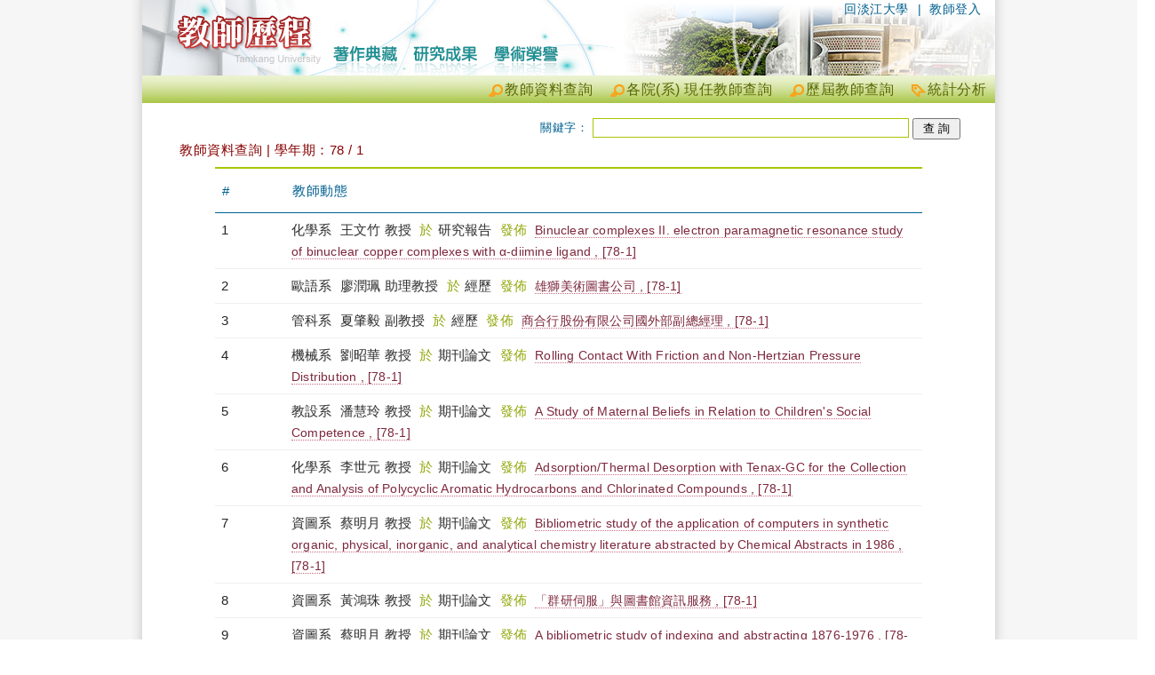

--- FILE ---
content_type: text/html; charset=utf-8
request_url: https://teacher.tku.edu.tw/StfYrSemSmy.cshtml?str=781&k=&pg=1
body_size: 11822
content:
<!DOCTYPE html>
<html lang="en">
<head>
    <meta charset="utf-8" />
    <meta name="viewport" content="width=device-width, initial-scale=1.0" />
    <title>78 / 1 - 淡江大學教師歷程</title>
    <link rel="stylesheet" href="/lib/bootstrap/dist/css/bootstrap.min.css" />
    <link rel="Stylesheet" type="text/css" href="https://teacher.tku.edu.tw/css/servicecore.css" />
    <link rel="Stylesheet" type="text/css" href="https://teacher.tku.edu.tw/css/publiccore.css" />

    <link rel="stylesheet" href="css/pagination.css?v=7bISOwbNiUnydJopAe3dYEzT0w7s8V4hFr_R5MtDyH4" />
    <link rel="stylesheet" href="https://cdnjs.cloudflare.com/ajax/libs/font-awesome/4.7.0/css/font-awesome.min.css">
<script type="text/javascript">!function(T,l,y){var S=T.location,k="script",D="instrumentationKey",C="ingestionendpoint",I="disableExceptionTracking",E="ai.device.",b="toLowerCase",w="crossOrigin",N="POST",e="appInsightsSDK",t=y.name||"appInsights";(y.name||T[e])&&(T[e]=t);var n=T[t]||function(d){var g=!1,f=!1,m={initialize:!0,queue:[],sv:"5",version:2,config:d};function v(e,t){var n={},a="Browser";return n[E+"id"]=a[b](),n[E+"type"]=a,n["ai.operation.name"]=S&&S.pathname||"_unknown_",n["ai.internal.sdkVersion"]="javascript:snippet_"+(m.sv||m.version),{time:function(){var e=new Date;function t(e){var t=""+e;return 1===t.length&&(t="0"+t),t}return e.getUTCFullYear()+"-"+t(1+e.getUTCMonth())+"-"+t(e.getUTCDate())+"T"+t(e.getUTCHours())+":"+t(e.getUTCMinutes())+":"+t(e.getUTCSeconds())+"."+((e.getUTCMilliseconds()/1e3).toFixed(3)+"").slice(2,5)+"Z"}(),iKey:e,name:"Microsoft.ApplicationInsights."+e.replace(/-/g,"")+"."+t,sampleRate:100,tags:n,data:{baseData:{ver:2}}}}var h=d.url||y.src;if(h){function a(e){var t,n,a,i,r,o,s,c,u,p,l;g=!0,m.queue=[],f||(f=!0,t=h,s=function(){var e={},t=d.connectionString;if(t)for(var n=t.split(";"),a=0;a<n.length;a++){var i=n[a].split("=");2===i.length&&(e[i[0][b]()]=i[1])}if(!e[C]){var r=e.endpointsuffix,o=r?e.location:null;e[C]="https://"+(o?o+".":"")+"dc."+(r||"services.visualstudio.com")}return e}(),c=s[D]||d[D]||"",u=s[C],p=u?u+"/v2/track":d.endpointUrl,(l=[]).push((n="SDK LOAD Failure: Failed to load Application Insights SDK script (See stack for details)",a=t,i=p,(o=(r=v(c,"Exception")).data).baseType="ExceptionData",o.baseData.exceptions=[{typeName:"SDKLoadFailed",message:n.replace(/\./g,"-"),hasFullStack:!1,stack:n+"\nSnippet failed to load ["+a+"] -- Telemetry is disabled\nHelp Link: https://go.microsoft.com/fwlink/?linkid=2128109\nHost: "+(S&&S.pathname||"_unknown_")+"\nEndpoint: "+i,parsedStack:[]}],r)),l.push(function(e,t,n,a){var i=v(c,"Message"),r=i.data;r.baseType="MessageData";var o=r.baseData;return o.message='AI (Internal): 99 message:"'+("SDK LOAD Failure: Failed to load Application Insights SDK script (See stack for details) ("+n+")").replace(/\"/g,"")+'"',o.properties={endpoint:a},i}(0,0,t,p)),function(e,t){if(JSON){var n=T.fetch;if(n&&!y.useXhr)n(t,{method:N,body:JSON.stringify(e),mode:"cors"});else if(XMLHttpRequest){var a=new XMLHttpRequest;a.open(N,t),a.setRequestHeader("Content-type","application/json"),a.send(JSON.stringify(e))}}}(l,p))}function i(e,t){f||setTimeout(function(){!t&&m.core||a()},500)}var e=function(){var n=l.createElement(k);n.src=h;var e=y[w];return!e&&""!==e||"undefined"==n[w]||(n[w]=e),n.onload=i,n.onerror=a,n.onreadystatechange=function(e,t){"loaded"!==n.readyState&&"complete"!==n.readyState||i(0,t)},n}();y.ld<0?l.getElementsByTagName("head")[0].appendChild(e):setTimeout(function(){l.getElementsByTagName(k)[0].parentNode.appendChild(e)},y.ld||0)}try{m.cookie=l.cookie}catch(p){}function t(e){for(;e.length;)!function(t){m[t]=function(){var e=arguments;g||m.queue.push(function(){m[t].apply(m,e)})}}(e.pop())}var n="track",r="TrackPage",o="TrackEvent";t([n+"Event",n+"PageView",n+"Exception",n+"Trace",n+"DependencyData",n+"Metric",n+"PageViewPerformance","start"+r,"stop"+r,"start"+o,"stop"+o,"addTelemetryInitializer","setAuthenticatedUserContext","clearAuthenticatedUserContext","flush"]),m.SeverityLevel={Verbose:0,Information:1,Warning:2,Error:3,Critical:4};var s=(d.extensionConfig||{}).ApplicationInsightsAnalytics||{};if(!0!==d[I]&&!0!==s[I]){var c="onerror";t(["_"+c]);var u=T[c];T[c]=function(e,t,n,a,i){var r=u&&u(e,t,n,a,i);return!0!==r&&m["_"+c]({message:e,url:t,lineNumber:n,columnNumber:a,error:i}),r},d.autoExceptionInstrumented=!0}return m}(y.cfg);function a(){y.onInit&&y.onInit(n)}(T[t]=n).queue&&0===n.queue.length?(n.queue.push(a),n.trackPageView({})):a()}(window,document,{
src: "https://js.monitor.azure.com/scripts/b/ai.2.min.js", // The SDK URL Source
crossOrigin: "anonymous", 
cfg: { // Application Insights Configuration
    connectionString: 'InstrumentationKey=8aef6e6c-a0cb-4379-b4ea-debdf9402ccb;IngestionEndpoint=https://taiwannorth-0.in.applicationinsights.azure.com/;LiveEndpoint=https://taiwannorth.livediagnostics.monitor.azure.com/;ApplicationId=ffcc0fe6-8f70-4819-8059-1ce3e1fcf2ae'
}});</script></head>
<body>
    <div b-ea2jx8bgur id="header_welcome_container_v3">
        <div b-ea2jx8bgur id="header_welcome_wrapper_v3">
            <div b-ea2jx8bgur id="header_welcome_main_v3">
                <ul b-ea2jx8bgur id="SiteNavi" class="SiteNavi_welcome">
                    <li b-ea2jx8bgur>|&nbsp;&nbsp;<a b-ea2jx8bgur href="https://sso.tku.edu.tw/tp/SsoLogin.aspx" name="Top" class="SSOLogin">教師登入</a></li>
                    <li b-ea2jx8bgur><a b-ea2jx8bgur href="http://www.tku.edu.tw/">回淡江大學</a></li>
                </ul>
            </div>
        </div>
    </div>
    <div b-ea2jx8bgur id="menu_container">
        <div b-ea2jx8bgur id="menu_welcome_wrapper">
            <ul b-ea2jx8bgur id="ctl00_menu_main" class="menu_welcome_main">
                <li b-ea2jx8bgur><a b-ea2jx8bgur id="analytics" href="analytics_summary.cshtml" target="_blank" title="統計分析">統計分析</a></li>
                <li b-ea2jx8bgur><a b-ea2jx8bgur class="search" href="FindTeacher.aspx" title="歷屆教師查詢">歷屆教師查詢</a></li>
                <li b-ea2jx8bgur><a b-ea2jx8bgur class="search" href="TchrSmy.aspx" title="各院(系) 現任教師查詢">各院(系) 現任教師查詢</a></li>
                <li b-ea2jx8bgur><a b-ea2jx8bgur class="search" href="StaffSummary.aspx" title="教師資料查詢">教師資料查詢</a></li>
            </ul>
        </div>
    </div>

    <div b-ea2jx8bgur class="content_container">
        <div b-ea2jx8bgur class="content_wrapper">

            <div b-ea2jx8bgur id="content_main">
                <div b-ea2jx8bgur class="container">
                    <div id="QueryToolbar_container">
    <div id="QueryToolbar_wrapper">
        <form id="form1" method="post" action="">
            <div id="Keyword" style="text-align: right;">
                關鍵字： <input type="text" data-val="true" data-val-required="The kwd field is required." id="kwd" name="kwd" value="" />

                <input type="submit" name="btnSearch" value="查 詢" id="btnSearch" class="SearchKeyword">

            </div>
        <input name="__RequestVerificationToken" type="hidden" value="CfDJ8NQPGljo5kRCoZVi8Db_i9wXiorKI1HlekEeVmkUxH64NSNhZzmw64226g9lfyreCu8yoQ11Iu366UKDzCNFsDg45rBMM8hMXx79garpQkbWFBGAm-voVlC4CiVFtLbQoHOl9Vvti-kgtY64u_V-sTM" /></form>
    </div>
</div>

<div id="ctl00_ContentPlaceHolder1_divCtn" class="ctn QueryTeacher">
    <h1>
        教師資料查詢 | 學年期：78 / 1
    </h1>

    <div id="content_main">


        <div class="table-responsive">
            <table class="table">
                <thead>
                    <tr>
                        <th width="10%">
                            #
                        </th>
                        <th>
                            教師動態
                        </th>
                    </tr>
                </thead>
                <tbody>
                            <tr>
                                <td>1</td>

                                <td>
                                    <a class="x_Dept" target="_blank" href="StfDeptSmy.aspx?deptcd=Teacher.Models.TpFdList .DeptCd.ToString()" title="檢視單位: 化學系">
                                        化學系
                                    </a>
                                    <a class="x_Teacher" target="_blank" href="StfTchrSmy.aspx?deptcd=TSCX &tid=t795025" title="檢視教師: 王文竹">王文竹 教授</a>
                                    <span class="x_info">於</span>
                                    <a class="x_FdTyp" target="_blank" href="StfTypSmy.aspx?s=psh_author_data_r_lib" title="檢視類別: 研究報告">
                                        研究報告
                                    </a>
                                    <span class="x_info">發佈</span>
                                    <a class="x_FdNme" target="_blank" href="StfFdDtl.aspx?tid=18965" title="檢視詳細資料">
                                        Binuclear complexes II. electron paramagnetic resonance study of binuclear copper complexes with &#x3B1;-diimine ligand , [78-1]
                                    </a>
                                </td>
                            </tr>
                            <tr>
                                <td>2</td>

                                <td>
                                    <a class="x_Dept" target="_blank" href="StfDeptSmy.aspx?deptcd=Teacher.Models.TpFdList .DeptCd.ToString()" title="檢視單位: 歐語系">
                                        歐語系
                                    </a>
                                    <a class="x_Teacher" target="_blank" href="StfTchrSmy.aspx?deptcd=TFOX &tid=t983241" title="檢視教師: 廖潤珮">廖潤珮 助理教授</a>
                                    <span class="x_info">於</span>
                                    <a class="x_FdTyp" target="_blank" href="StfTypSmy.aspx?s=tp_exper_rec" title="檢視類別: 經歷">
                                        經歷
                                    </a>
                                    <span class="x_info">發佈</span>
                                    <a class="x_FdNme" target="_blank" href="StfFdDtl.aspx?tid=6927549" title="檢視詳細資料">
                                        雄獅美術圖書公司 , [78-1]
                                    </a>
                                </td>
                            </tr>
                            <tr>
                                <td>3</td>

                                <td>
                                    <a class="x_Dept" target="_blank" href="StfDeptSmy.aspx?deptcd=Teacher.Models.TpFdList .DeptCd.ToString()" title="檢視單位: 管科系">
                                        管科系
                                    </a>
                                    <a class="x_Teacher" target="_blank" href="StfTchrSmy.aspx?deptcd=TLGX &tid=t959677" title="檢視教師: 夏肇毅">夏肇毅 副教授</a>
                                    <span class="x_info">於</span>
                                    <a class="x_FdTyp" target="_blank" href="StfTypSmy.aspx?s=tp_exper_rec" title="檢視類別: 經歷">
                                        經歷
                                    </a>
                                    <span class="x_info">發佈</span>
                                    <a class="x_FdNme" target="_blank" href="StfFdDtl.aspx?tid=7104369" title="檢視詳細資料">
                                        商合行股份有限公司國外部副總經理 , [78-1]
                                    </a>
                                </td>
                            </tr>
                            <tr>
                                <td>4</td>

                                <td>
                                    <a class="x_Dept" target="_blank" href="StfDeptSmy.aspx?deptcd=Teacher.Models.TpFdList .DeptCd.ToString()" title="檢視單位: 機械系">
                                        機械系
                                    </a>
                                    <a class="x_Teacher" target="_blank" href="StfTchrSmy.aspx?deptcd=TEBX &tid=t740562" title="檢視教師: 劉昭華">劉昭華 教授</a>
                                    <span class="x_info">於</span>
                                    <a class="x_FdTyp" target="_blank" href="StfTypSmy.aspx?s=psh_a_author_data" title="檢視類別: 期刊論文">
                                        期刊論文
                                    </a>
                                    <span class="x_info">發佈</span>
                                    <a class="x_FdNme" target="_blank" href="StfFdDtl.aspx?tid=4681" title="檢視詳細資料">
                                        Rolling Contact With Friction and Non-Hertzian Pressure Distribution , [78-1]
                                    </a>
                                </td>
                            </tr>
                            <tr>
                                <td>5</td>

                                <td>
                                    <a class="x_Dept" target="_blank" href="StfDeptSmy.aspx?deptcd=Teacher.Models.TpFdList .DeptCd.ToString()" title="檢視單位: 教設系">
                                        教設系
                                    </a>
                                    <a class="x_Teacher" target="_blank" href="StfTchrSmy.aspx?deptcd=TDJX &tid=t969077" title="檢視教師: 潘慧玲">潘慧玲 教授</a>
                                    <span class="x_info">於</span>
                                    <a class="x_FdTyp" target="_blank" href="StfTypSmy.aspx?s=psh_a_author_data" title="檢視類別: 期刊論文">
                                        期刊論文
                                    </a>
                                    <span class="x_info">發佈</span>
                                    <a class="x_FdNme" target="_blank" href="StfFdDtl.aspx?tid=370047" title="檢視詳細資料">
                                        A Study of Maternal Beliefs in Relation to Children&#x27;s Social Competence , [78-1]
                                    </a>
                                </td>
                            </tr>
                            <tr>
                                <td>6</td>

                                <td>
                                    <a class="x_Dept" target="_blank" href="StfDeptSmy.aspx?deptcd=Teacher.Models.TpFdList .DeptCd.ToString()" title="檢視單位: 化學系">
                                        化學系
                                    </a>
                                    <a class="x_Teacher" target="_blank" href="StfTchrSmy.aspx?deptcd=TSCX &tid=t750101" title="檢視教師: 李世元">李世元 教授</a>
                                    <span class="x_info">於</span>
                                    <a class="x_FdTyp" target="_blank" href="StfTypSmy.aspx?s=psh_a_author_data" title="檢視類別: 期刊論文">
                                        期刊論文
                                    </a>
                                    <span class="x_info">發佈</span>
                                    <a class="x_FdNme" target="_blank" href="StfFdDtl.aspx?tid=396247" title="檢視詳細資料">
                                        Adsorption/Thermal Desorption with Tenax-GC for the Collection and Analysis of Polycyclic Aromatic Hydrocarbons and Chlorinated Compounds , [78-1]
                                    </a>
                                </td>
                            </tr>
                            <tr>
                                <td>7</td>

                                <td>
                                    <a class="x_Dept" target="_blank" href="StfDeptSmy.aspx?deptcd=Teacher.Models.TpFdList .DeptCd.ToString()" title="檢視單位: 資圖系">
                                        資圖系
                                    </a>
                                    <a class="x_Teacher" target="_blank" href="StfTchrSmy.aspx?deptcd=TABX &tid=t789503" title="檢視教師: 蔡明月">蔡明月 教授</a>
                                    <span class="x_info">於</span>
                                    <a class="x_FdTyp" target="_blank" href="StfTypSmy.aspx?s=psh_a_author_data" title="檢視類別: 期刊論文">
                                        期刊論文
                                    </a>
                                    <span class="x_info">發佈</span>
                                    <a class="x_FdNme" target="_blank" href="StfFdDtl.aspx?tid=1027" title="檢視詳細資料">
                                        Bibliometric study of the application of computers in synthetic organic, physical, inorganic, and analytical chemistry literature abstracted by Chemical Abstracts in 1986 , [78-1]
                                    </a>
                                </td>
                            </tr>
                            <tr>
                                <td>8</td>

                                <td>
                                    <a class="x_Dept" target="_blank" href="StfDeptSmy.aspx?deptcd=Teacher.Models.TpFdList .DeptCd.ToString()" title="檢視單位: 資圖系">
                                        資圖系
                                    </a>
                                    <a class="x_Teacher" target="_blank" href="StfTchrSmy.aspx?deptcd=TABX &tid=t779832" title="檢視教師: 黃鴻珠">黃鴻珠 教授</a>
                                    <span class="x_info">於</span>
                                    <a class="x_FdTyp" target="_blank" href="StfTypSmy.aspx?s=psh_a_author_data" title="檢視類別: 期刊論文">
                                        期刊論文
                                    </a>
                                    <span class="x_info">發佈</span>
                                    <a class="x_FdNme" target="_blank" href="StfFdDtl.aspx?tid=873" title="檢視詳細資料">
                                        &#x300C;群研伺服&#x300D;與圖書館資訊服務 , [78-1]
                                    </a>
                                </td>
                            </tr>
                            <tr>
                                <td>9</td>

                                <td>
                                    <a class="x_Dept" target="_blank" href="StfDeptSmy.aspx?deptcd=Teacher.Models.TpFdList .DeptCd.ToString()" title="檢視單位: 資圖系">
                                        資圖系
                                    </a>
                                    <a class="x_Teacher" target="_blank" href="StfTchrSmy.aspx?deptcd=TABX &tid=t789503" title="檢視教師: 蔡明月">蔡明月 教授</a>
                                    <span class="x_info">於</span>
                                    <a class="x_FdTyp" target="_blank" href="StfTypSmy.aspx?s=psh_a_author_data" title="檢視類別: 期刊論文">
                                        期刊論文
                                    </a>
                                    <span class="x_info">發佈</span>
                                    <a class="x_FdNme" target="_blank" href="StfFdDtl.aspx?tid=1022" title="檢視詳細資料">
                                        A bibliometric study of indexing and abstracting 1876-1976 , [78-1]
                                    </a>
                                </td>
                            </tr>
                            <tr>
                                <td>10</td>

                                <td>
                                    <a class="x_Dept" target="_blank" href="StfDeptSmy.aspx?deptcd=Teacher.Models.TpFdList .DeptCd.ToString()" title="檢視單位: 中文系">
                                        中文系
                                    </a>
                                    <a class="x_Teacher" target="_blank" href="StfTchrSmy.aspx?deptcd=TACX &tid=t792606" title="檢視教師: 左松超">左松超 教授</a>
                                    <span class="x_info">於</span>
                                    <a class="x_FdTyp" target="_blank" href="StfTypSmy.aspx?s=psh_d_meeting_data" title="檢視類別: 會議論文">
                                        會議論文
                                    </a>
                                    <span class="x_info">發佈</span>
                                    <a class="x_FdNme" target="_blank" href="StfFdDtl.aspx?tid=427618" title="檢視詳細資料">
                                        崔述&#x300A;詩經&#x300B;研究簡論 , [78-1]
                                    </a>
                                </td>
                            </tr>
                            <tr>
                                <td>11</td>

                                <td>
                                    <a class="x_Dept" target="_blank" href="StfDeptSmy.aspx?deptcd=Teacher.Models.TpFdList .DeptCd.ToString()" title="檢視單位: 政經系">
                                        政經系
                                    </a>
                                    <a class="x_Teacher" target="_blank" href="StfTchrSmy.aspx?deptcd=TRJX &tid=t782297" title="檢視教師: 李本京">李本京 教授</a>
                                    <span class="x_info">於</span>
                                    <a class="x_FdTyp" target="_blank" href="StfTypSmy.aspx?s=psh_a_author_data" title="檢視類別: 期刊論文">
                                        期刊論文
                                    </a>
                                    <span class="x_info">發佈</span>
                                    <a class="x_FdNme" target="_blank" href="StfFdDtl.aspx?tid=8569" title="檢視詳細資料">
                                        Journalism and U.S foreign policy : a question of influence regarding H.R. Luce and China , [78-1]
                                    </a>
                                </td>
                            </tr>
                            <tr>
                                <td>12</td>

                                <td>
                                    <a class="x_Dept" target="_blank" href="StfDeptSmy.aspx?deptcd=Teacher.Models.TpFdList .DeptCd.ToString()" title="檢視單位: 政經系">
                                        政經系
                                    </a>
                                    <a class="x_Teacher" target="_blank" href="StfTchrSmy.aspx?deptcd=TRJX &tid=t782297" title="檢視教師: 李本京">李本京 教授</a>
                                    <span class="x_info">於</span>
                                    <a class="x_FdTyp" target="_blank" href="StfTypSmy.aspx?s=psh_a_author_data" title="檢視類別: 期刊論文">
                                        期刊論文
                                    </a>
                                    <span class="x_info">發佈</span>
                                    <a class="x_FdNme" target="_blank" href="StfFdDtl.aspx?tid=387102" title="檢視詳細資料">
                                        Lincoln and Seward: from Rivalry to Teamwork , [78-1]
                                    </a>
                                </td>
                            </tr>
                            <tr>
                                <td>13</td>

                                <td>
                                    <a class="x_Dept" target="_blank" href="StfDeptSmy.aspx?deptcd=Teacher.Models.TpFdList .DeptCd.ToString()" title="檢視單位: 美洲所">
                                        美洲所
                                    </a>
                                    <a class="x_Teacher" target="_blank" href="StfTchrSmy.aspx?deptcd=TIFX &tid=t748711" title="檢視教師: 崔馬吉">崔馬吉 約聘專任教授</a>
                                    <span class="x_info">於</span>
                                    <a class="x_FdTyp" target="_blank" href="StfTypSmy.aspx?s=psh_a_author_data" title="檢視類別: 期刊論文">
                                        期刊論文
                                    </a>
                                    <span class="x_info">發佈</span>
                                    <a class="x_FdNme" target="_blank" href="StfFdDtl.aspx?tid=8344" title="檢視詳細資料">
                                        Book Review Commentary: A Tienanmen diary , [78-1]
                                    </a>
                                </td>
                            </tr>
                            <tr>
                                <td>14</td>

                                <td>
                                    <a class="x_Dept" target="_blank" href="StfDeptSmy.aspx?deptcd=Teacher.Models.TpFdList .DeptCd.ToString()" title="檢視單位: 物理系">
                                        物理系
                                    </a>
                                    <a class="x_Teacher" target="_blank" href="StfTchrSmy.aspx?deptcd=TSPX &tid=t727343" title="檢視教師: 曹慶堂">曹慶堂 教授</a>
                                    <span class="x_info">於</span>
                                    <a class="x_FdTyp" target="_blank" href="StfTypSmy.aspx?s=psh_a_author_data" title="檢視類別: 期刊論文">
                                        期刊論文
                                    </a>
                                    <span class="x_info">發佈</span>
                                    <a class="x_FdNme" target="_blank" href="StfFdDtl.aspx?tid=12853" title="檢視詳細資料">
                                        Triviality of monomial Higgs potentials , [78-1]
                                    </a>
                                </td>
                            </tr>
                            <tr>
                                <td>15</td>

                                <td>
                                    <a class="x_Dept" target="_blank" href="StfDeptSmy.aspx?deptcd=Teacher.Models.TpFdList .DeptCd.ToString()" title="檢視單位: 化材系">
                                        化材系
                                    </a>
                                    <a class="x_Teacher" target="_blank" href="StfTchrSmy.aspx?deptcd=TEDX &tid=t750575" title="檢視教師: 余宣賦">余宣賦 教授</a>
                                    <span class="x_info">於</span>
                                    <a class="x_FdTyp" target="_blank" href="StfTypSmy.aspx?s=psh_a_author_data" title="檢視類別: 期刊論文">
                                        期刊論文
                                    </a>
                                    <span class="x_info">發佈</span>
                                    <a class="x_FdNme" target="_blank" href="StfFdDtl.aspx?tid=313506" title="檢視詳細資料">
                                        Thermal behavior of some Ni(II) and Fe(III) salts , [78-1]
                                    </a>
                                </td>
                            </tr>
                            <tr>
                                <td>16</td>

                                <td>
                                    <a class="x_Dept" target="_blank" href="StfDeptSmy.aspx?deptcd=Teacher.Models.TpFdList .DeptCd.ToString()" title="檢視單位: 化學系">
                                        化學系
                                    </a>
                                    <a class="x_Teacher" target="_blank" href="StfTchrSmy.aspx?deptcd=TSCX &tid=t708124" title="檢視教師: 吳嘉麗">吳嘉麗 榮譽教授</a>
                                    <span class="x_info">於</span>
                                    <a class="x_FdTyp" target="_blank" href="StfTypSmy.aspx?s=psh_a_author_data" title="檢視類別: 期刊論文">
                                        期刊論文
                                    </a>
                                    <span class="x_info">發佈</span>
                                    <a class="x_FdNme" target="_blank" href="StfFdDtl.aspx?tid=11549" title="檢視詳細資料">
                                        Sample introduction in gas chromatography: simple method for the solventless introduction of crude samples of biological origin , [78-1]
                                    </a>
                                </td>
                            </tr>
                            <tr>
                                <td>17</td>

                                <td>
                                    <a class="x_Dept" target="_blank" href="StfDeptSmy.aspx?deptcd=Teacher.Models.TpFdList .DeptCd.ToString()" title="檢視單位: 化學系">
                                        化學系
                                    </a>
                                    <a class="x_Teacher" target="_blank" href="StfTchrSmy.aspx?deptcd=TSCX &tid=t788965" title="檢視教師: 王啟銘">王啟銘 教授</a>
                                    <span class="x_info">於</span>
                                    <a class="x_FdTyp" target="_blank" href="StfTypSmy.aspx?s=psh_a_author_data" title="檢視類別: 期刊論文">
                                        期刊論文
                                    </a>
                                    <span class="x_info">發佈</span>
                                    <a class="x_FdNme" target="_blank" href="StfFdDtl.aspx?tid=11471" title="檢視詳細資料">
                                        Preparation of 95 K (Bi2CaSr2Cu2O8&#x2B;&#x3B4;) Superconductor from Citrate Precursors , [78-1]
                                    </a>
                                </td>
                            </tr>
                            <tr>
                                <td>18</td>

                                <td>
                                    <a class="x_Dept" target="_blank" href="StfDeptSmy.aspx?deptcd=Teacher.Models.TpFdList .DeptCd.ToString()" title="檢視單位: 化材系">
                                        化材系
                                    </a>
                                    <a class="x_Teacher" target="_blank" href="StfTchrSmy.aspx?deptcd=TEDX &tid=t784460" title="檢視教師: 高惠春">高惠春 教授</a>
                                    <span class="x_info">於</span>
                                    <a class="x_FdTyp" target="_blank" href="StfTypSmy.aspx?s=psh_a_author_data" title="檢視類別: 期刊論文">
                                        期刊論文
                                    </a>
                                    <span class="x_info">發佈</span>
                                    <a class="x_FdNme" target="_blank" href="StfFdDtl.aspx?tid=11420" title="檢視詳細資料">
                                        Preparation of 95 K (Bi2CaSr2Cu2O8&#x2B;&#x3B4;) Superconductor from Citrate Precursors , [78-1]
                                    </a>
                                </td>
                            </tr>
                            <tr>
                                <td>19</td>

                                <td>
                                    <a class="x_Dept" target="_blank" href="StfDeptSmy.aspx?deptcd=Teacher.Models.TpFdList .DeptCd.ToString()" title="檢視單位: 機械系">
                                        機械系
                                    </a>
                                    <a class="x_Teacher" target="_blank" href="StfTchrSmy.aspx?deptcd=TEBX &tid=t996668" title="檢視教師: 洪祖昌">洪祖昌 教授</a>
                                    <span class="x_info">於</span>
                                    <a class="x_FdTyp" target="_blank" href="StfTypSmy.aspx?s=psh_a_author_data" title="檢視類別: 期刊論文">
                                        期刊論文
                                    </a>
                                    <span class="x_info">發佈</span>
                                    <a class="x_FdNme" target="_blank" href="StfFdDtl.aspx?tid=309624" title="檢視詳細資料">
                                        Pole-Assignment for Uncertain Systems with Structured Perturbations , [78-1]
                                    </a>
                                </td>
                            </tr>
                            <tr>
                                <td>20</td>

                                <td>
                                    <a class="x_Dept" target="_blank" href="StfDeptSmy.aspx?deptcd=Teacher.Models.TpFdList .DeptCd.ToString()" title="檢視單位: 電機系">
                                        電機系
                                    </a>
                                    <a class="x_Teacher" target="_blank" href="StfTchrSmy.aspx?deptcd=TETX &tid=t714469" title="檢視教師: 李揚漢">李揚漢 教授</a>
                                    <span class="x_info">於</span>
                                    <a class="x_FdTyp" target="_blank" href="StfTypSmy.aspx?s=psh_a_author_data" title="檢視類別: 期刊論文">
                                        期刊論文
                                    </a>
                                    <span class="x_info">發佈</span>
                                    <a class="x_FdNme" target="_blank" href="StfFdDtl.aspx?tid=304452" title="檢視詳細資料">
                                        Performance analysis of polarization-insensitive phase diversity optical FSK receivers , [78-1]
                                    </a>
                                </td>
                            </tr>
                            <tr>
                                <td>21</td>

                                <td>
                                    <a class="x_Dept" target="_blank" href="StfDeptSmy.aspx?deptcd=Teacher.Models.TpFdList .DeptCd.ToString()" title="檢視單位: 機械系">
                                        機械系
                                    </a>
                                    <a class="x_Teacher" target="_blank" href="StfTchrSmy.aspx?deptcd=TEBX &tid=t717303" title="檢視教師: 史建中">史建中 教授</a>
                                    <span class="x_info">於</span>
                                    <a class="x_FdTyp" target="_blank" href="StfTypSmy.aspx?s=psh_a_author_data" title="檢視類別: 期刊論文">
                                        期刊論文
                                    </a>
                                    <span class="x_info">發佈</span>
                                    <a class="x_FdNme" target="_blank" href="StfFdDtl.aspx?tid=4702" title="檢視詳細資料">
                                        Multiobjective optimum design in mixed integer and discrete design variable problems , [78-1]
                                    </a>
                                </td>
                            </tr>
                            <tr>
                                <td>22</td>

                                <td>
                                    <a class="x_Dept" target="_blank" href="StfDeptSmy.aspx?deptcd=Teacher.Models.TpFdList .DeptCd.ToString()" title="檢視單位: 機械系">
                                        機械系
                                    </a>
                                    <a class="x_Teacher" target="_blank" href="StfTchrSmy.aspx?deptcd=TEBX &tid=t717303" title="檢視教師: 史建中">史建中 教授</a>
                                    <span class="x_info">於</span>
                                    <a class="x_FdTyp" target="_blank" href="StfTypSmy.aspx?s=psh_a_author_data" title="檢視類別: 期刊論文">
                                        期刊論文
                                    </a>
                                    <span class="x_info">發佈</span>
                                    <a class="x_FdNme" target="_blank" href="StfFdDtl.aspx?tid=4711" title="檢視詳細資料">
                                        Multicriterion optimum design of belleville spring stacks with discrete and integer desicion variables , [78-1]
                                    </a>
                                </td>
                            </tr>
                            <tr>
                                <td>23</td>

                                <td>
                                    <a class="x_Dept" target="_blank" href="StfDeptSmy.aspx?deptcd=Teacher.Models.TpFdList .DeptCd.ToString()" title="檢視單位: 物理系">
                                        物理系
                                    </a>
                                    <a class="x_Teacher" target="_blank" href="StfTchrSmy.aspx?deptcd=TSPX &tid=t715956" title="檢視教師: 何俊麟">何俊麟 教授</a>
                                    <span class="x_info">於</span>
                                    <a class="x_FdTyp" target="_blank" href="StfTypSmy.aspx?s=psh_a_author_data" title="檢視類別: 期刊論文">
                                        期刊論文
                                    </a>
                                    <span class="x_info">發佈</span>
                                    <a class="x_FdNme" target="_blank" href="StfFdDtl.aspx?tid=316577" title="檢視詳細資料">
                                        Field theory of geometric p-branes , [78-1]
                                    </a>
                                </td>
                            </tr>
                            <tr>
                                <td>24</td>

                                <td>
                                    <a class="x_Dept" target="_blank" href="StfDeptSmy.aspx?deptcd=Teacher.Models.TpFdList .DeptCd.ToString()" title="檢視單位: 物理系">
                                        物理系
                                    </a>
                                    <a class="x_Teacher" target="_blank" href="StfTchrSmy.aspx?deptcd=TSPX &tid=t762782" title="檢視教師: 錢凡之">錢凡之 教授</a>
                                    <span class="x_info">於</span>
                                    <a class="x_FdTyp" target="_blank" href="StfTypSmy.aspx?s=psh_a_author_data" title="檢視類別: 期刊論文">
                                        期刊論文
                                    </a>
                                    <span class="x_info">發佈</span>
                                    <a class="x_FdNme" target="_blank" href="StfFdDtl.aspx?tid=12899" title="檢視詳細資料">
                                        Complete first-order raman spectra of RuSe2 , [78-1]
                                    </a>
                                </td>
                            </tr>
                            <tr>
                                <td>25</td>

                                <td>
                                    <a class="x_Dept" target="_blank" href="StfDeptSmy.aspx?deptcd=Teacher.Models.TpFdList .DeptCd.ToString()" title="檢視單位: 化材系">
                                        化材系
                                    </a>
                                    <a class="x_Teacher" target="_blank" href="StfTchrSmy.aspx?deptcd=TEDX &tid=t991181" title="檢視教師: 董崇民">董崇民 教授</a>
                                    <span class="x_info">於</span>
                                    <a class="x_FdTyp" target="_blank" href="StfTypSmy.aspx?s=psh_a_author_data" title="檢視類別: 期刊論文">
                                        期刊論文
                                    </a>
                                    <span class="x_info">發佈</span>
                                    <a class="x_FdNme" target="_blank" href="StfFdDtl.aspx?tid=303864" title="檢視詳細資料">
                                        A study on viscosity of suspensions , [78-1]
                                    </a>
                                </td>
                            </tr>
                            <tr>
                                <td>26</td>

                                <td>
                                    <a class="x_Dept" target="_blank" href="StfDeptSmy.aspx?deptcd=Teacher.Models.TpFdList .DeptCd.ToString()" title="檢視單位: 化學系">
                                        化學系
                                    </a>
                                    <a class="x_Teacher" target="_blank" href="StfTchrSmy.aspx?deptcd=TSCX &tid=t773156" title="檢視教師: 魏和祥">魏和祥 教授</a>
                                    <span class="x_info">於</span>
                                    <a class="x_FdTyp" target="_blank" href="StfTypSmy.aspx?s=psh_a_author_data" title="檢視類別: 期刊論文">
                                        期刊論文
                                    </a>
                                    <span class="x_info">發佈</span>
                                    <a class="x_FdNme" target="_blank" href="StfFdDtl.aspx?tid=305669" title="檢視詳細資料">
                                        A new example of the H5O2&#x2B; ion in transition-metal complex : crystal structure, magnetic property and mossbauer spectra of bis(Pyridine-2, 6-dicarboxylate) didrate , [78-1]
                                    </a>
                                </td>
                            </tr>
                            <tr>
                                <td>27</td>

                                <td>
                                    <a class="x_Dept" target="_blank" href="StfDeptSmy.aspx?deptcd=Teacher.Models.TpFdList .DeptCd.ToString()" title="檢視單位: 建技系">
                                        建技系
                                    </a>
                                    <a class="x_Teacher" target="_blank" href="StfTchrSmy.aspx?deptcd=TTAX &tid=t764419" title="檢視教師: 張德周">張德周 教授</a>
                                    <span class="x_info">於</span>
                                    <a class="x_FdTyp" target="_blank" href="StfTypSmy.aspx?s=psh_b_author_data" title="檢視類別: 專書">
                                        專書
                                    </a>
                                    <span class="x_info">發佈</span>
                                    <a class="x_FdNme" target="_blank" href="StfFdDtl.aspx?tid=6908517" title="檢視詳細資料">
                                        契約與規範 , [78-1]
                                    </a>
                                </td>
                            </tr>
                            <tr>
                                <td>28</td>

                                <td>
                                    <a class="x_Dept" target="_blank" href="StfDeptSmy.aspx?deptcd=Teacher.Models.TpFdList .DeptCd.ToString()" title="檢視單位: 管科系">
                                        管科系
                                    </a>
                                    <a class="x_Teacher" target="_blank" href="StfTchrSmy.aspx?deptcd=TMMX &tid=t782511" title="檢視教師: 孟天恩">孟天恩 副教授</a>
                                    <span class="x_info">於</span>
                                    <a class="x_FdTyp" target="_blank" href="StfTypSmy.aspx?s=psh_b_author_data" title="檢視類別: 專書">
                                        專書
                                    </a>
                                    <span class="x_info">發佈</span>
                                    <a class="x_FdNme" target="_blank" href="StfFdDtl.aspx?tid=6908294" title="檢視詳細資料">
                                        企業財務之動態分析 , [78-1]
                                    </a>
                                </td>
                            </tr>
                            <tr>
                                <td>29</td>

                                <td>
                                    <a class="x_Dept" target="_blank" href="StfDeptSmy.aspx?deptcd=Teacher.Models.TpFdList .DeptCd.ToString()" title="檢視單位: 英文系">
                                        英文系
                                    </a>
                                    <a class="x_Teacher" target="_blank" href="StfTchrSmy.aspx?deptcd=TFEX &tid=t759625" title="檢視教師: 陳長房">陳長房 教授</a>
                                    <span class="x_info">於</span>
                                    <a class="x_FdTyp" target="_blank" href="StfTypSmy.aspx?s=psh_a_author_data" title="檢視類別: 期刊論文">
                                        期刊論文
                                    </a>
                                    <span class="x_info">發佈</span>
                                    <a class="x_FdNme" target="_blank" href="StfFdDtl.aspx?tid=394187" title="檢視詳細資料">
                                        &#x300A;血之花瓣&#x300B;&#xFF1A;恩古基的濁世桃源理想 , [78-1]
                                    </a>
                                </td>
                            </tr>
                            <tr>
                                <td>30</td>

                                <td>
                                    <a class="x_Dept" target="_blank" href="StfDeptSmy.aspx?deptcd=Teacher.Models.TpFdList .DeptCd.ToString()" title="檢視單位: 財金系&#xFF08;夜&#xFF09;">
                                        財金系&#xFF08;夜&#xFF09;
                                    </a>
                                    <a class="x_Teacher" target="_blank" href="StfTchrSmy.aspx?deptcd=TBBXN&tid=t738607" title="檢視教師: 包佈訓">包佈訓 講師</a>
                                    <span class="x_info">於</span>
                                    <a class="x_FdTyp" target="_blank" href="StfTypSmy.aspx?s=psh_author_data_r_lib" title="檢視類別: 研究報告">
                                        研究報告
                                    </a>
                                    <span class="x_info">發佈</span>
                                    <a class="x_FdNme" target="_blank" href="StfFdDtl.aspx?tid=6894643" title="檢視詳細資料">
                                        臺灣地區貨幣需求函數之探討&#xFF0D;實證研究 , [78-1]
                                    </a>
                                </td>
                            </tr>

                </tbody>
            </table>
        </div>
        <div class="col-md-12 text-right">
            <nav><ul  class='pagination'  ><li class='disabled'><span><span aria-hidden='true'>首頁</span></span></li><li class='disabled'><span><span aria-hidden='true'>上頁</span></span></li><li class='active'><span>1 <span class='sr-only'>(current)</span></span></li><li><a href='StfYrSemSmy.cshtml?str=781&k=&pg=2'>2</a></li><li><a href='StfYrSemSmy.cshtml?str=781&k=&pg=3'>3</a></li><li><a href='StfYrSemSmy.cshtml?str=781&k=&pg=4'>4</a></li><li><a href='StfYrSemSmy.cshtml?str=781&k=&pg=5'>5</a></li><li><a href='StfYrSemSmy.cshtml?str=781&k=&pg=6'>6</a></li><li><a href='StfYrSemSmy.cshtml?str=781&k=&pg=7'>7</a></li><li><a href='StfYrSemSmy.cshtml?str=781&k=&pg=8'>8</a></li><li><a href='StfYrSemSmy.cshtml?str=781&k=&pg=9'>9</a></li><li><a href='StfYrSemSmy.cshtml?str=781&k=&pg=10'>...</a></li><li><a href='StfYrSemSmy.cshtml?str=781&k=&pg=2'>次頁</a></li><li><a href='StfYrSemSmy.cshtml?str=781&k=&pg=30'>末頁</a></li><li class='ddspageinfo'><span>第 1 頁 / 結果 887 筆</span></li></ul></nav>
        </div>
    </div>
</div>
                </div>
            </div>
            <div b-ea2jx8bgur class="nofloat"></div>

        </div>
    </div>

    <div b-ea2jx8bgur id="footer_container">
        <div b-ea2jx8bgur id="footer_wrapper">
            <div b-ea2jx8bgur id="footer_main">
                <div b-ea2jx8bgur id="footer_copyright_wrapper">
                    <h6 b-ea2jx8bgur class="copyright">
                        Tamkang University Teacher ePortfolio System - All Rights Reserved © by OIS, TKU
                    </h6>
                </div>
                <ul b-ea2jx8bgur id="about">
                    <li b-ea2jx8bgur><a b-ea2jx8bgur id="TKU-pdp" href="http://www.tku.edu.tw/notify.asp" target="_new"></a></li>
                    <ul b-ea2jx8bgur id='ServiceInfo'>
                        <li b-ea2jx8bgur>系統維護: <a b-ea2jx8bgur href="http://www.ipc.tku.edu.tw" target='_new'>資訊處</a> 曾江安 </li>
                        <li b-ea2jx8bgur>聯絡電話: (02)26215656 分機 3484</li>
                        <li b-ea2jx8bgur>
                            <input b-ea2jx8bgur type="button" onclick="if (confirm(&quot;您可寄信至「系統服務信箱」, 洽詢系統相關事宜&quot;)){window.location = &quot;mailto:ipcmedia@mail.tku.edu.tw&quot;}else{}"
                                   value="服務信箱">
                        </li>
                        <li b-ea2jx8bgur id="syslastupdate" runat="server"></li>
                    </ul>
                    <li b-ea2jx8bgur>
                        <img b-ea2jx8bgur src="images/googleanalytics.png" alt="*" />
                        <a b-ea2jx8bgur id="A3" href="ga/GoogleAnalytics.html" runat="server" target="_blank">GoogleAnalytics</a>
                    </li>
                </ul>
                <ul b-ea2jx8bgur id="qa">
                    <li b-ea2jx8bgur>教師歷程問與答:</li>
                    <li b-ea2jx8bgur class="Q">Q: 開放給何種身份使用? </li>
                    <li b-ea2jx8bgur class="A">A: 目前開放給淡江大學教師(含專、兼任)使用。 </li>
                    <li b-ea2jx8bgur class="Q">Q: 資料不完整(正確)? </li>
                    <li b-ea2jx8bgur class="A">A: 教師歷程系統介接自七大系統，並包含某些「CSV匯入」；分別有不同的資料交換方式與頻率。。 </li>
                    <li b-ea2jx8bgur class="Q">Q: 我無法登入? </li>
                    <li b-ea2jx8bgur class="A">A: 請確認您的單一登入帳號密碼無誤。若需進一步協助，請洽詢資訊處 數位設計組 分機:2897 </li>
                </ul>
                <ul b-ea2jx8bgur id="bestof">
                    <li b-ea2jx8bgur>
                        適用以下瀏覽器: <a b-ea2jx8bgur target="_newBrowser" href="http://windows.microsoft.com/zh-TW/internet-explorer/products/ie/home">
                            Microsoft IE8 / IE9
                        </a> <a b-ea2jx8bgur target="_newBrowser" href="http://www.mozilla.org/zh-TW/firefox/">
                            Mozilla Firefox
                        </a> <a b-ea2jx8bgur target="_newBrowser" href="http://www.google.com.tw/chrome">
                            Google
                            Chrome
                        </a> <a b-ea2jx8bgur target="_newBrowser" href="http://www.apple.com/safari/">Apple Safari</a>
                    </li>
                </ul>
                <div b-ea2jx8bgur class="nofloat1px">
                </div>
            </div>
        </div>
    </div>

    <script src="/lib/jquery/dist/jquery.min.js"></script>
    <script src="/lib/bootstrap/dist/js/bootstrap.bundle.min.js"></script>

    
</body>
</html>